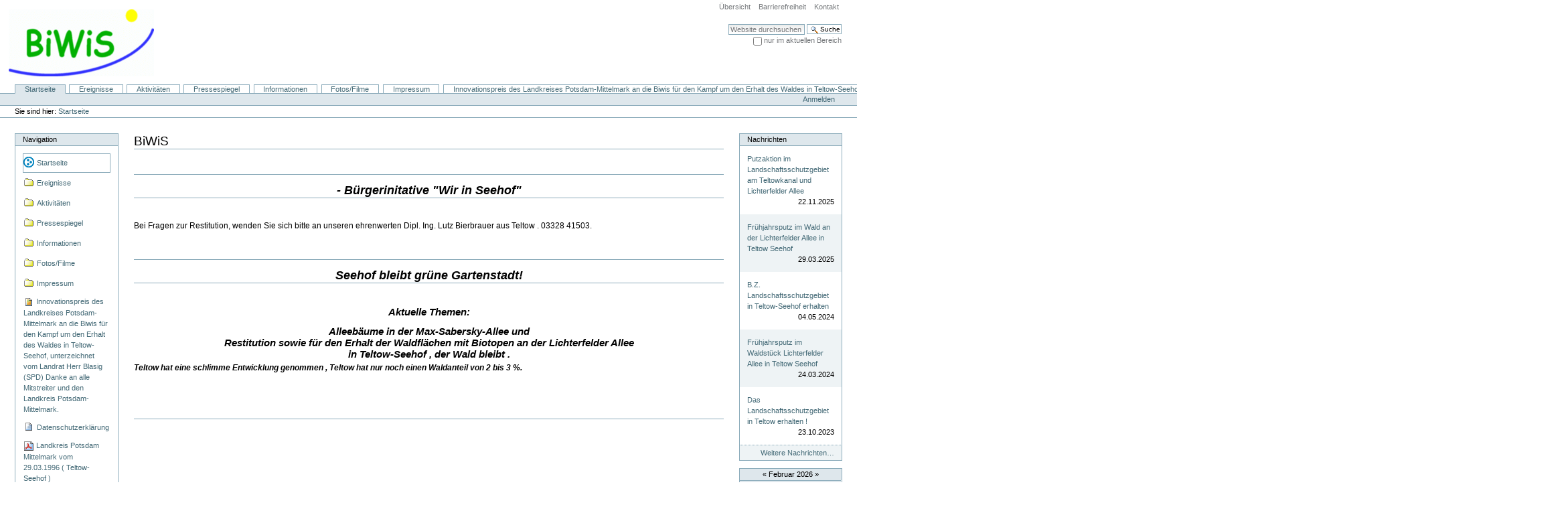

--- FILE ---
content_type: text/html;charset=utf-8
request_url: https://www.biwis.de/
body_size: 4844
content:



<!DOCTYPE html PUBLIC
  "-//W3C//DTD XHTML 1.0 Transitional//EN"
  "http://www.w3.org/TR/xhtml1/DTD/xhtml1-transitional.dtd">

<html xmlns="http://www.w3.org/1999/xhtml" xml:lang="de-de" lang="de-de">

  
    
    
    


  <head>

    <meta http-equiv="Content-Type" content="text/html; charset=utf-8" />

    <meta name="generator" content="Plone - http://plone.org" />

    
    <meta http-equiv="X-UA-Compatible" content="IE=edge" />

    
      <base href="https://www.biwis.de/index_html" /><!--[if lt IE 7]></base><![endif]-->
    

    
        
<link rel="kss-base-url" href="https://www.biwis.de/index_html/" />

  
    <style type="text/css" media="screen">@import url(https://www.biwis.de/portal_css/biwisTheme/base-cachekey5708.css);</style>
    <link rel="stylesheet" type="text/css" media="screen" href="https://www.biwis.de/portal_css/biwisTheme/resourcetinymce.stylesheetstinymce-cachekey3672.css" />
    <style type="text/css">@import url(https://www.biwis.de/portal_css/biwisTheme/print-cachekey0729.css);</style>
        <!--[if lt IE 8]>    
    
    <link rel="stylesheet" type="text/css" media="screen" href="https://www.biwis.de/portal_css/biwisTheme/IEFixes-cachekey0239.css" />
        <![endif]-->
    
    <style type="text/css" media="screen">@import url(https://www.biwis.de/portal_css/biwisTheme/resourcebiwis.theme.stylesheetsmain-cachekey9139.css);</style>

  
    <link rel="kinetic-stylesheet" type="text/css" href="https://www.biwis.de/portal_kss/biwisTheme/resourcetinymce.ksstinymce-cachekey4453.kss" />
    <link rel="kinetic-stylesheet" type="text/css" href="https://www.biwis.de/portal_kss/biwisTheme/at-cachekey6942.kss" />
  
    <script type="text/javascript" src="https://www.biwis.de/portal_javascripts/biwisTheme/jquery-cachekey2780.js"></script>
       <!--[if lt IE 8]>
     
    <script type="text/javascript" src="https://www.biwis.de/portal_javascripts/biwisTheme/iefixes-cachekey5701.js"></script>
       <![endif]-->
     


<title>BiWiS  &mdash; BiWis</title>

        

    <link rel="shortcut icon" type="image/x-icon" href="https://www.biwis.de/favicon.ico" />
    <link rel="apple-touch-icon" href="https://www.biwis.de/touch_icon.png" />



    <link rel="home" href="https://www.biwis.de" title="Startseite" />

    <link rel="contents" href="https://www.biwis.de/sitemap" title="Übersicht" />






    <link rel="search" href="https://www.biwis.de/search_form" title="Website durchsuchen" />



        <!-- Disable IE6 image toolbar -->
        <meta http-equiv="imagetoolbar" content="no" />

        
        

        
        

        
        

        
        
    

  </head>

  <body class="template-document_view portaltype-document section-index_html icons-on" dir="ltr">
    <div id="visual-portal-wrapper">

      <div id="portal-top">
        <div id="portal-header">
    <p class="hiddenStructure">
  <a accesskey="2" href="https://www.biwis.de/#content">Direkt zum Inhalt</a> |

  <a accesskey="6" href="https://www.biwis.de/#portlet-navigation-tree">Direkt zur Navigation</a>
</p>



<ul id="portal-siteactions">

    <li id="siteaction-sitemap"><a href="https://www.biwis.de/sitemap" accesskey="3" title="Übersicht">Übersicht</a></li>
    <li id="siteaction-accessibility"><a href="https://www.biwis.de/accessibility-info" accesskey="0" title="Barrierefreiheit">Barrierefreiheit</a></li>
    <li id="siteaction-contact"><a href="https://www.biwis.de/contact-info" accesskey="9" title="Kontakt">Kontakt</a></li>
</ul>

<div id="portal-searchbox">
    <form name="searchform" id="searchGadget_form" action="https://www.biwis.de/search">

        <div class="LSBox">
        <label class="hiddenStructure" for="searchGadget">Website durchsuchen</label>

        <input name="SearchableText" type="text" size="18" title="Website durchsuchen" accesskey="4" class="searchField inputLabel" id="searchGadget" />

        <input class="searchButton" type="submit" value="Suche" />

        <div class="searchSection">
            <input id="searchbox_currentfolder_only" class="noborder" type="checkbox" name="path" value="/db_biwis/biwis.de" />
            <label for="searchbox_currentfolder_only" style="cursor: pointer">nur im aktuellen Bereich</label>
        </div>

        <div class="LSResult" id="LSResult" style=""><div class="LSShadow" id="LSShadow"></div></div>
        </div>
    </form>

    <div id="portal-advanced-search" class="hiddenStructure">
        <a href="https://www.biwis.de/search_form" accesskey="5">Erweiterte Suche…</a>
    </div>

</div>

<a id="portal-logo" title="Startseite" accesskey="1" href="https://www.biwis.de">
    <img src="https://www.biwis.de/logo.jpg" alt="" title="Plone" height="57" width="252" /></a>


    <h5 class="hiddenStructure">Sektionen</h5>

    <ul id="portal-globalnav"><li id="portaltab-index_html" class="selected"><a href="https://www.biwis.de" title="">Startseite</a></li><li id="portaltab-aktuelles-wichtige-ereignisse" class="plain"><a href="https://www.biwis.de/aktuelles-wichtige-ereignisse" title="Rohdungsarbeiten im Sabersky Park in Teltow Seehof gesichtet am 14.07.2021 ">Ereignisse</a></li><li id="portaltab-unsere-bisherigen-aktivitaeten" class="plain"><a href="https://www.biwis.de/unsere-bisherigen-aktivitaeten" title="">Aktivitäten</a></li><li id="portaltab-Presseschau" class="plain"><a href="https://www.biwis.de/Presseschau" title="">Pressespiegel</a></li><li id="portaltab-Informationen" class="plain"><a href="https://www.biwis.de/Informationen" title="">Informationen</a></li><li id="portaltab-fotos" class="plain"><a href="https://www.biwis.de/fotos" title="">Fotos/Filme</a></li><li id="portaltab-impressum" class="plain"><a href="https://www.biwis.de/impressum" title="">Impressum</a></li><li id="portaltab-biwis_innopreis.jpg"
    class="plain"><a href="https://www.biwis.de/biwis_innopreis.jpg/view" title="">Innovationspreis des Landkreises Potsdam-Mittelmark an die Biwis für den Kampf um den Erhalt des Waldes in Teltow-Seehof, unterzeichnet vom Landrat Herr Blasig (SPD) Danke an alle Mitstreiter und den Landkreis Potsdam-Mittelmark. </a></li><li id="portaltab-datenschutzerklarung" class="plain"><a href="https://www.biwis.de/datenschutzerklarung" title="">Datenschutzerklärung</a></li><li id="portaltab-landkreis-potsdam-mittelmark-vom-29.-marz-1996-amt-zur-regelung-offener-vermogensfragen-in-potsdam.-teltow-seehof" class="plain"><a href="https://www.biwis.de/landkreis-potsdam-mittelmark-vom-29.-marz-1996-amt-zur-regelung-offener-vermogensfragen-in-potsdam.-teltow-seehof/view" title="Rückübertragung an die Erbengemeinschaft Sabersky / Sonnenthal wird abgelehnt , Globalbescheid von 1996.
Das Badv aus Frankfurt / Oder und Berlin -Weißensee, hat alles an die Sabersky / Sonnenthal Erbengemeinschaft Rückübertragen. 

">Landkreis Potsdam Mittelmark vom 29.03.1996 ( Teltow-Seehof )  </a></li></ul>

</div>



<div id="portal-personaltools-wrapper">

<h5 class="hiddenStructure">Benutzerspezifische Werkzeuge</h5>

<ul id="portal-personaltools" class="visualInline">
    

    
        <li id="personaltools-login">
            <a href="https://www.biwis.de/login_form">Anmelden</a>
        </li>
    

</ul>
</div>

<div id="portal-breadcrumbs">

    <span id="breadcrumbs-you-are-here">Sie sind hier:</span>
    <span id="breadcrumbs-home">
        <a href="https://www.biwis.de">Startseite</a>
        
    </span>

</div>

      </div>

      <div class="visualClear" id="clear-space-before-wrapper-table"><!-- --></div>

      <table id="portal-columns">
        <tbody>
          <tr>
            
                
                <td id="portal-column-one">
                  <div class="visualPadding">
                    
                      
<div id="portletwrapper-706c6f6e652e6c656674636f6c756d6e0a636f6e746578740a2f64625f62697769732f62697769732e64650a6e617669676174696f6e" class="portletWrapper kssattr-portlethash-706c6f6e652e6c656674636f6c756d6e0a636f6e746578740a2f64625f62697769732f62697769732e64650a6e617669676174696f6e">
<dl class="portlet portletNavigationTree">

    <dt class="portletHeader">
        <span class="portletTopLeft"></span>
        <a href="https://www.biwis.de/sitemap" class="tile">Navigation</a>
        <span class="portletTopRight"></span>
    </dt>

    <dd class="portletItem lastItem">
        <ul class="navTree navTreeLevel0">
            <li class="navTreeItem navTreeTopNode navTreeCurrentNode">
                <div>
                   <a href="https://www.biwis.de" class="contenttype-plone-site navTreeCurrentItem" title="Buergerinitiative Wir in Seehof">
                   Startseite
                   
                   </a>
                </div>
            </li>
            



<li class="navTreeItem visualNoMarker navTreeFolderish section-aktuelles-wichtige-ereignisse">

    


        <a href="https://www.biwis.de/aktuelles-wichtige-ereignisse" class="state-published navTreeFolderish contenttype-folder" title="Rohdungsarbeiten im Sabersky Park in Teltow Seehof gesichtet am 14.07.2021 ">
            
            <span>Ereignisse</span>
        </a>

    
    
</li>


<li class="navTreeItem visualNoMarker navTreeFolderish section-unsere-bisherigen-aktivitaeten">

    


        <a href="https://www.biwis.de/unsere-bisherigen-aktivitaeten" class="state-published navTreeFolderish contenttype-folder" title="">
            
            <span>Aktivitäten</span>
        </a>

    
    
</li>


<li class="navTreeItem visualNoMarker navTreeFolderish section-presseschau">

    


        <a href="https://www.biwis.de/Presseschau" class="state-published navTreeFolderish contenttype-folder" title="">
            
            <span>Pressespiegel</span>
        </a>

    
    
</li>


<li class="navTreeItem visualNoMarker navTreeFolderish section-informationen">

    


        <a href="https://www.biwis.de/Informationen" class="state-published navTreeFolderish contenttype-folder" title="">
            
            <span>Informationen</span>
        </a>

    
    
</li>


<li class="navTreeItem visualNoMarker navTreeFolderish section-fotos">

    


        <a href="https://www.biwis.de/fotos" class="state-published navTreeFolderish contenttype-folder" title="">
            
            <span>Fotos/Filme</span>
        </a>

    
    
</li>


<li class="navTreeItem visualNoMarker navTreeFolderish section-impressum">

    


        <a href="https://www.biwis.de/impressum" class="state-published navTreeFolderish contenttype-folder" title="">
            
            <span>Impressum</span>
        </a>

    
    
</li>


<li class="navTreeItem visualNoMarker section-biwis_innopreis-jpg">

    


        <a href="https://www.biwis.de/biwis_innopreis.jpg/view" class="state-published contenttype-image" title="">
            <img width="16" height="16" src="https://www.biwis.de/image.png" alt="Image" />
            <span>Innovationspreis des Landkreises Potsdam-Mittelmark an die Biwis für den Kampf um den Erhalt des Waldes in Teltow-Seehof, unterzeichnet vom Landrat Herr Blasig (SPD) Danke an alle Mitstreiter und den Landkreis Potsdam-Mittelmark. </span>
        </a>

    
    
</li>


<li class="navTreeItem visualNoMarker section-datenschutzerklarung">

    


        <a href="https://www.biwis.de/datenschutzerklarung" class="state-published contenttype-document" title="">
            
            <span>Datenschutzerklärung</span>
        </a>

    
    
</li>


<li class="navTreeItem visualNoMarker section-landkreis-potsdam-mittelmark-vom-29-marz-1996-amt">

    


        <a href="https://www.biwis.de/landkreis-potsdam-mittelmark-vom-29.-marz-1996-amt-zur-regelung-offener-vermogensfragen-in-potsdam.-teltow-seehof/view" class="state-published contenttype-file" title="Rückübertragung an die Erbengemeinschaft Sabersky / Sonnenthal wird abgelehnt , Globalbescheid von 1996.
Das Badv aus Frankfurt / Oder und Berlin -Weißensee, hat alles an die Sabersky / Sonnenthal Erbengemeinschaft Rückübertragen. 

">
            <img width="16" height="16" src="https://www.biwis.de/pdf.png" alt="File" />
            <span>Landkreis Potsdam Mittelmark vom 29.03.1996 ( Teltow-Seehof )  </span>
        </a>

    
    
</li>




        </ul>
        <span class="portletBottomLeft"></span>
        <span class="portletBottomRight"></span>
    </dd>
</dl>

</div>




                    
                    &nbsp;
                  </div>
                </td>
                
            

            
            <td id="portal-column-content">

              <div id="viewlet-above-content"></div>

              
                <div class="">

                    

                    <span id="contentTopLeft"></span>
                    <span id="contentTopRight"></span>

                    

    <dl class="portalMessage info" id="kssPortalMessage" style="display:none">
        <dt>Info</dt>
        <dd></dd>
    </dl>



                    
                    <div id="content">
                      
                      

                        
                            
                            
                                
                                
            
                <h1 id="parent-fieldname-title" class="documentFirstHeading">
                    BiWiS 
                </h1>
            
            
        
                            
                            




                            
                                
                                
            
                
            
            
        
                            

                            


                            <div id="content-core">
                                
    
        
        <div class="" id="parent-fieldname-text">
            <div align="center"></div>
<p> </p>
<h2 align="center" class="Heading"></h2>
<h2 align="center" class="Heading"><i><strong>- Bürgerinitative "Wir  in  Seehof" </strong></i></h2>
<p> </p>
<p>Bei Fragen zur Restitution, wenden Sie sich bitte an unseren ehrenwerten Dipl. Ing. Lutz Bierbrauer aus Teltow . 03328 41503.</p>
<p> </p>
<h2 align="center"></h2>
<h2 align="center"><i><strong>Seehof bleibt grüne Gartenstadt!</strong></i></h2>
<p> </p>
<h3 style="text-align: center; "><i>Aktuelle Themen:</i></h3>
<h3 style="text-align: center; "><i><strong> Alleebäume in der Max-Sabersky-Allee und <br />Restitution sowie für den Erhalt der Waldflächen mit Biotopen an der Lichterfelder Allee <br />in Teltow-Seehof , der Wald bleibt .</strong></i></h3>
<p><i><strong>Teltow hat eine schlimme Entwicklung genommen , Teltow hat nur noch einen Waldanteil von 2 bis 3 %.</strong></i></p>
<p> </p>
<p> </p>
<h3 style="text-align: center; "></h3>
<h3 style="text-align: center; "></h3>
<p><i><strong> </strong></i></p>
            
        </div>
    
    

                            </div>
                            



    <div class="visualClear"><!-- --></div>

    <div class="documentActions">
        

        

    </div>

                        

                      
                    </div>
                    

                    

                    <span id="contentBottomLeft"></span>
                    <span id="contentBottomRight"></span>

                </div>
              

              <div id="viewlet-below-content">


    




</div>

            </td>
            

            
                
                <td id="portal-column-two">
                  <div class="visualPadding">
                    
                      
<div id="portletwrapper-706c6f6e652e7269676874636f6c756d6e0a636f6e746578740a2f64625f62697769732f62697769732e64650a6e657773" class="portletWrapper kssattr-portlethash-706c6f6e652e7269676874636f6c756d6e0a636f6e746578740a2f64625f62697769732f62697769732e64650a6e657773">
<dl class="portlet portletNews">

    <dt class="portletHeader">
        <span class="portletTopLeft"></span>
        <a href="https://www.biwis.de/news" class="tile">Nachrichten</a>
        <span class="portletTopRight"></span>
    </dt>

    
    <dd class="portletItem odd">

        <a href="https://www.biwis.de/news/putzaktion-im-landschaftsschutzgebiet-am-teltowkanal-und-lichterfelder-allee" class="tile" title="Danke an alle , die mitgeholfen haben.">
            
            Putzaktion im Landschaftsschutzgebiet am Teltowkanal und Lichterfelder Allee
         </a>
            <span class="portletItemDetails">22.11.2025</span>
        
    </dd>
    
    
    <dd class="portletItem even">

        <a href="https://www.biwis.de/news/fruhjahrsputz-im-wald-lichterfelder-allee-teltow-seehof" class="tile" title="Vielen Dank, an alle Nachbarn die mitgeholfen haben.">
            
            Frühjahrsputz im Wald an der Lichterfelder Allee in Teltow Seehof 
         </a>
            <span class="portletItemDetails">29.03.2025</span>
        
    </dd>
    
    
    <dd class="portletItem odd">

        <a href="https://www.biwis.de/news/b.z" class="tile" title="">
            
            B.Z. Landschaftsschutzgebiet in Teltow-Seehof erhalten 
         </a>
            <span class="portletItemDetails">04.05.2024</span>
        
    </dd>
    
    
    <dd class="portletItem even">

        <a href="https://www.biwis.de/news/fruhjahrsputz-im-waldstuck-lichterfelder-allee" class="tile" title="Danke an alle die mitgemacht haben.">
            
            Frühjahrsputz im Waldstück Lichterfelder Allee in Teltow Seehof 
         </a>
            <span class="portletItemDetails">24.03.2024</span>
        
    </dd>
    
    
    <dd class="portletItem odd">

        <a href="https://www.biwis.de/news/das-grune-teltow-erhalten" class="tile" title="">
            
            Das Landschaftsschutzgebiet in Teltow erhalten !
         </a>
            <span class="portletItemDetails">23.10.2023</span>
        
    </dd>
    

    <dd class="portletFooter">
        <span class="portletBottomLeft"></span>
        <a href="https://www.biwis.de/news">Weitere Nachrichten…</a>
        <span class="portletBottomRight"></span>
    </dd>
    
</dl>

</div>

<div id="portletwrapper-706c6f6e652e7269676874636f6c756d6e0a636f6e746578740a2f64625f62697769732f62697769732e64650a63616c656e646172" class="portletWrapper kssattr-portlethash-706c6f6e652e7269676874636f6c756d6e0a636f6e746578740a2f64625f62697769732f62697769732e64650a63616c656e646172">
<dl class="portlet portletCalendar">

    <dt class="portletHeader">
        <span class="portletTopLeft"></span>
        <a href="https://www.biwis.de/news?b_start:int=74&amp;amp&amp;amp&amp;amp&amp;amp&amp;amp&amp;amp&amp;amp&amp;amp&amp;amp&amp;amp;&amp;amp;&amp;amp;&amp;amp;&amp;amp;&amp;amp;&amp;amp;&amp;amp;&amp;amp;&amp;amp;&amp;amp;&amp;amp;&amp;amp;&amp;amp;&amp;amp;&amp;amp;&amp;amp;&amp;amp;month:int=1&amp;year:int=2026&amp;orig_query=b_start%3Aint%3D74%26amp%26amp%26amp%26amp%26amp%26amp%26amp%26amp%26amp%26amp%3B%26amp%3B%26amp%3B%26amp%3B%26amp%3B%26amp%3B%26amp%3B%26amp%3B%26amp%3B%26amp%3B%26amp%3B%26amp%3B%26amp%3B%26amp%3B%26amp%3B%26amp%3B%26amp%3B%26amp%3B" rel="nofollow" title="Vorheriger Monat" id="calendar-previous" class="kssCalendarChange kssattr-year-2026 kssattr-month-1 calendarPrevious">&laquo;</a>

        Februar 2026

        <a href="https://www.biwis.de/news?b_start:int=74&amp;amp&amp;amp&amp;amp&amp;amp&amp;amp&amp;amp&amp;amp&amp;amp&amp;amp&amp;amp;&amp;amp;&amp;amp;&amp;amp;&amp;amp;&amp;amp;&amp;amp;&amp;amp;&amp;amp;&amp;amp;&amp;amp;&amp;amp;&amp;amp;&amp;amp;&amp;amp;&amp;amp;&amp;amp;&amp;amp;month:int=3&amp;year:int=2026&amp;orig_query=b_start%3Aint%3D74%26amp%26amp%26amp%26amp%26amp%26amp%26amp%26amp%26amp%26amp%3B%26amp%3B%26amp%3B%26amp%3B%26amp%3B%26amp%3B%26amp%3B%26amp%3B%26amp%3B%26amp%3B%26amp%3B%26amp%3B%26amp%3B%26amp%3B%26amp%3B%26amp%3B%26amp%3B%26amp%3B" rel="nofollow" title="Nächster Monat" id="calendar-next" class="kssCalendarChange kssattr-year-2026 kssattr-month-3 calendarNext">&raquo;</a>
        <span class="portletTopRight"></span>
    </dt>

    <dd class="portletItem">
        <table class="ploneCalendar" summary="Kalender">
            <caption class="hiddenStructure">Februar</caption>
            <thead>
                <tr class="weekdays"><th scope="col">Mo</th><th scope="col">Di</th><th scope="col">Mi</th><th scope="col">Do</th><th scope="col">Fr</th><th scope="col">Sa</th><th scope="col">So</th>
                </tr>
            </thead>
            <tbody>
                <tr><td></td><td></td><td></td><td></td><td></td><td></td><td>1</td>
                </tr>
                <tr><td>2</td><td class="todaynoevent"><strong>3</strong></td><td>4</td><td>5</td><td>6</td><td>7</td><td>8</td>
                </tr>
                <tr><td>9</td><td>10</td><td>11</td><td>12</td><td>13</td><td>14</td><td>15</td>
                </tr>
                <tr><td>16</td><td>17</td><td>18</td><td>19</td><td>20</td><td>21</td><td>22</td>
                </tr>
                <tr><td>23</td><td>24</td><td>25</td><td>26</td><td>27</td><td>28</td><td></td>
                </tr>
            </tbody>

        </table>
        <span class="portletBottomLeft"></span>
        <span class="portletBottomRight"></span>
    </dd>
</dl>

</div>




                    
                    &nbsp;
                  </div>
                </td>
                
            
          </tr>
        </tbody>
      </table>
      

      <div class="visualClear" id="clear-space-before-footer"><!-- --></div>

      

        <div id="portal-footer">

<p>
</p>

</div>

<div id="portal-colophon">

<div class="colophonWrapper">
<ul>
  <li>
    <a href="http://plone.org" title="Diese Website wird mit dem Open-Source Content-Management-System Plone betrieben.">Powered by Plone & Python</a>
  </li>
</ul>
</div>
</div>



      

      <div class="visualClear"><!-- --></div>
    </div>
<div id="kss-spinner"><img alt="" src="https://www.biwis.de/spinner.gif" /></div>
</body>
</html>


